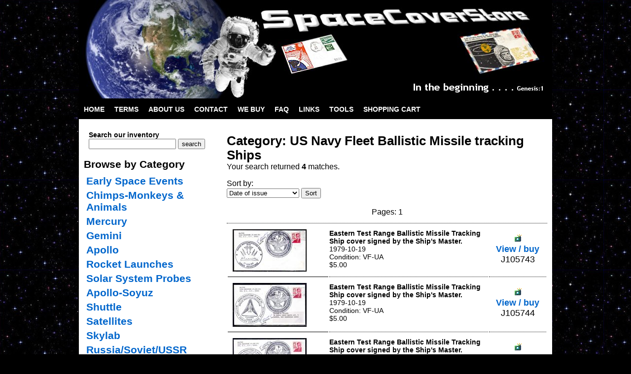

--- FILE ---
content_type: text/html
request_url: https://www.spacecoverstore.com/product/search.php?cat=82020
body_size: 8990
content:

<!DOCTYPE html PUBLIC "-//W3C//DTD XHTML 1.0 Strict//EN" "http://www.w3.org/TR/xhtml1/DTD/xhtml1-strict.dtd">

<html xmlns="http://www.w3.org/1999/xhtml">
<head>
<meta name="keywords" content="" />
<meta name="description" content="" />
<meta http-equiv="content-type" content="text/html; charset=utf-8" />
<title>Space Cover Store</title>
<link href="/style3.css" rel="stylesheet" type="text/css" media="all" />
<script src="/java_func.js"   type="text/javascript">
</script>

</head>
<body>
<div id="wrapper">
	<div id="header">
		
		
	</div>
	<!-- end #header -->

	<div id="menu">
		<ul>
			<li><a href="/">Home</a></li>
			<li><a href="/terms.php">Terms</a></li>
			<li><a href="/about_us.php">About Us</a></li>
			<li><a href="/contact.php">Contact</a></li>
			<li><a href="/buying.php">We Buy</a></li>
			<li><a href="/faq.php">FAQ</a></li>
			<li><a href="/links/links.php">Links</a></li>
			<li><a href="/tools.php">Tools</a></li>
			<li><a href="/cgi-bin/ceo/ceo.cgi?command=review">Shopping Cart</a></li>

		</ul>
	</div>
	<!-- end #menu -->

	<div id="page">
		<div id="content">
			
			
		<div id="search_header">
<h2>Category: US Navy Fleet Ballistic Missile tracking Ships</h2>
Your search returned <b>4</b> matches.<br />

	<form action="/product/search.php"  method="get" id="select_order">
	<p>
	Sort by:<br />
	<select id="order_box" name="order">
	<option value="default" selected="selected" > Date of issue</option>
	<option value="new" >Newest additions first</option>
	</select>
	  <input type="hidden" name="keyword" value="" />
	  <input type="hidden" name="cat" value="82020" />
	  <input type="hidden" name="searchtype" value="" />
	    <input type="submit" value="Sort" />
	</p>
  </form>
<table class="page_links"> 
		<tr><td>Pages: 
1 </td></tr></table>
</div>
<table id="forsale"><tr class="forsale_row"> 
	<td class="forsale_pic">
	<a href="#" onclick="window.open('showitempop.php?stocknum=J105743','photoWindow',photo_popup_features);return false;">
	<img src="/product/thumbnail/J105743.jpg"  width="150" height="86" alt="J105743"  /></a></td>
		<td class="forsale_description">
		<span class="bold_black">Eastern Test Range Ballistic Missile Tracking Ship cover signed by the Ship&#039;s Master.</span><br />
		1979-10-19<br />Condition: VF-UA<br />
		
		$5.00
		</td>
		<td class="forsale_view">
		<a href="#" onclick="window.open('showitempop.php?stocknum=J105743','photoWindow',photo_popup_features);return false;">
		<img src="/images/pic.gif" alt="pic" width="16" height="15" /><br />
		View / buy</a><br />
		J105743<br />	
		</td>
		</tr><tr class="forsale_row"> 
	<td class="forsale_pic">
	<a href="#" onclick="window.open('showitempop.php?stocknum=J105744','photoWindow',photo_popup_features);return false;">
	<img src="/product/thumbnail/J105744.jpg"  width="150" height="89" alt="J105744"  /></a></td>
		<td class="forsale_description">
		<span class="bold_black">Eastern Test Range Ballistic Missile Tracking Ship cover signed by the Ship&#039;s Master.</span><br />
		1979-10-19<br />Condition: VF-UA<br />
		
		$5.00
		</td>
		<td class="forsale_view">
		<a href="#" onclick="window.open('showitempop.php?stocknum=J105744','photoWindow',photo_popup_features);return false;">
		<img src="/images/pic.gif" alt="pic" width="16" height="15" /><br />
		View / buy</a><br />
		J105744<br />	
		</td>
		</tr><tr class="forsale_row"> 
	<td class="forsale_pic">
	<a href="#" onclick="window.open('showitempop.php?stocknum=J105745','photoWindow',photo_popup_features);return false;">
	<img src="/product/thumbnail/J105745.jpg"  width="150" height="89" alt="J105745"  /></a></td>
		<td class="forsale_description">
		<span class="bold_black">Eastern Test Range Ballistic Missile Tracking Ship cover signed by the Ship&#039;s Master.</span><br />
		1979-10-19<br />Condition: VF-UA<br />
		
		$5.00
		</td>
		<td class="forsale_view">
		<a href="#" onclick="window.open('showitempop.php?stocknum=J105745','photoWindow',photo_popup_features);return false;">
		<img src="/images/pic.gif" alt="pic" width="16" height="15" /><br />
		View / buy</a><br />
		J105745<br />	
		</td>
		</tr><tr class="forsale_row"> 
	<td class="forsale_pic">
	<a href="#" onclick="window.open('showitempop.php?stocknum=J105746','photoWindow',photo_popup_features);return false;">
	<img src="/product/thumbnail/J105746.jpg"  width="150" height="87" alt="J105746"  /></a></td>
		<td class="forsale_description">
		<span class="bold_black">Eastern Test Range Ballistic Missile Tracking Ship cover signed by the Ship&#039;s Master.</span><br />
		1979-10-19<br />Condition: VF-UA<br />
		
		$5.00
		</td>
		<td class="forsale_view">
		<a href="#" onclick="window.open('showitempop.php?stocknum=J105746','photoWindow',photo_popup_features);return false;">
		<img src="/images/pic.gif" alt="pic" width="16" height="15" /><br />
		View / buy</a><br />
		J105746<br />	
		</td>
		 </tr></table><table class="page_links"> 
		<tr><td>Pages: 
1 </td></tr></table>

			
		</div>

	

<div id="sidebar">

	
	<form action="/product/search.php" method="get" enctype="multipart/form-data" id="sidebar_form">
	<p>
	Search our inventory<br />
	<input name="keyword" type="text"  maxlength="20" />
	<input name="searchtype" type="hidden"  value="keyword" />
	<input type="submit"  value="search" />
	</p>
	</form>	


<h3>Browse by Category</h3>

	<ul>	
<li><h3><a href="/product/search.php?cat=10%">Early Space Events</a></h3></li>

<li><h3><a href="/product/search.php?cat=15%">Chimps-Monkeys &amp; Animals</a></h3></li>

<li><h3><a href="/product/search.php?cat=20%">Mercury</a></h3></li>

<li><h3><a href="/product/search.php?cat=30%">Gemini</a></h3></li>

<li><h3><a href="/product/search.php?cat=40%">Apollo</a></h3></li>

<li><h3><a href="/product/search.php?cat=42%">Rocket Launches</a></h3></li>

<li><h3><a href="/product/search.php?cat=43%">Solar System Probes</a></h3></li>

<li><h3><a href="/product/search.php?cat=45%">Apollo-Soyuz</a></h3></li>

<li><h3><a href="/product/search.php?cat=50%">Shuttle</a></h3></li>

<li><h3><a href="/product/search.php?cat=55%">Satellites</a></h3></li>

<li><h3><a href="/product/search.php?cat=60%">Skylab</a></h3></li>

<li><h3><a href="/product/search.php?cat=63%">Russia/Soviet/USSR</a></h3></li>

<li><h3><a href="/product/search.php?cat=65%">Space Autographs</a></h3></li>

<li><h3><a href="/product/search.php?cat=70%">Space First Day Covers</a></h3></li>

<li><h3><a href="/product/search.php?cat=75%">Space cachets</a></h3></li>

<li><h3><a href="/product/search.php?cat=77%">Women In Space</a></h3></li>

<li><h3><a href="/product/search.php?cat=80%"> Rocket planes &amp; Research &amp; Experimental</a></h3></li>

<li><h3><a href="/product/search.php?cat=81%">Milestones of Flight</a></h3></li>

<li><h3><a href="/product/search.php?cat=82%"> Missiles</a></h3>
<ul>
<li><a href="/product/search.php?cat=82005"></a> </li>
<li><a href="/product/search.php?cat=82010">various</a> </li>
<li><a href="/product/search.php?cat=82015">Polaris</a> </li>
<li><a href="/product/search.php?cat=82018">Poseidon</a> </li>
<li><a href="/product/search.php?cat=82020"><span class="current_link">US Navy Fleet Ballistic Missile tracking Ships</span></a> </li>
</ul></li>
<li><h3><a href="/product/search.php?cat=83%">Space Literature</a></h3></li>

<li><h3><a href="/product/search.php?cat=84%">Foreign &amp; Stamps</a></h3></li>

<li><h3><a href="/product/search.php?cat=85%">Miscellaneous</a></h3></li>

<li><h3><a href="/product/search.php?cat=86%">Military</a>&nbsp;&nbsp;<img src="/images/new2.gif" alt="new" /></h3></li>

<li><h3><a href="/product/search.php?cat=87%">Aviation</a>&nbsp;&nbsp;<img src="/images/new2.gif" alt="new" /></h3></li>

<li><h3><a href="/product/search.php?cat=88%">Topicals</a>&nbsp;&nbsp;<img src="/images/new2.gif" alt="new" /></h3></li>

<li><h3><a href="/product/search.php?cat=89%">US &amp; Foreign First Day Covers</a>&nbsp;&nbsp;<img src="/images/new2.gif" alt="new" /></h3></li>

<li><h3><a href="/product/search.php?cat=90%">Sports</a>&nbsp;&nbsp;<img src="/images/new2.gif" alt="new" /></h3></li>

<li><h3><a href="/product/search.php?cat=91%"></a></h3></li>

</ul>


</div>
<!-- end #sidebar -->

		

		<div style="clear: both;">&nbsp;</div>
	</div>	<!-- end #page -->

<div class="footer_border">&nbsp;<br /></div>
<div id="footer_mid">
<img src="/images/aps_logo_60.jpg" width="66" height="59" alt="APS Dealer Life Member"  />
<img src="/images/space_unit_logo.jpg" width="80" height="59" alt="Space Unit Dealer Member" />
<br />Member of APS (Dealer Life Member) &amp; Space Unit (Dealer Member)
</div>
<div class="footer_border">&nbsp;<br /></div>
<!-- end #footer -->
</div>
</body>
</html>
